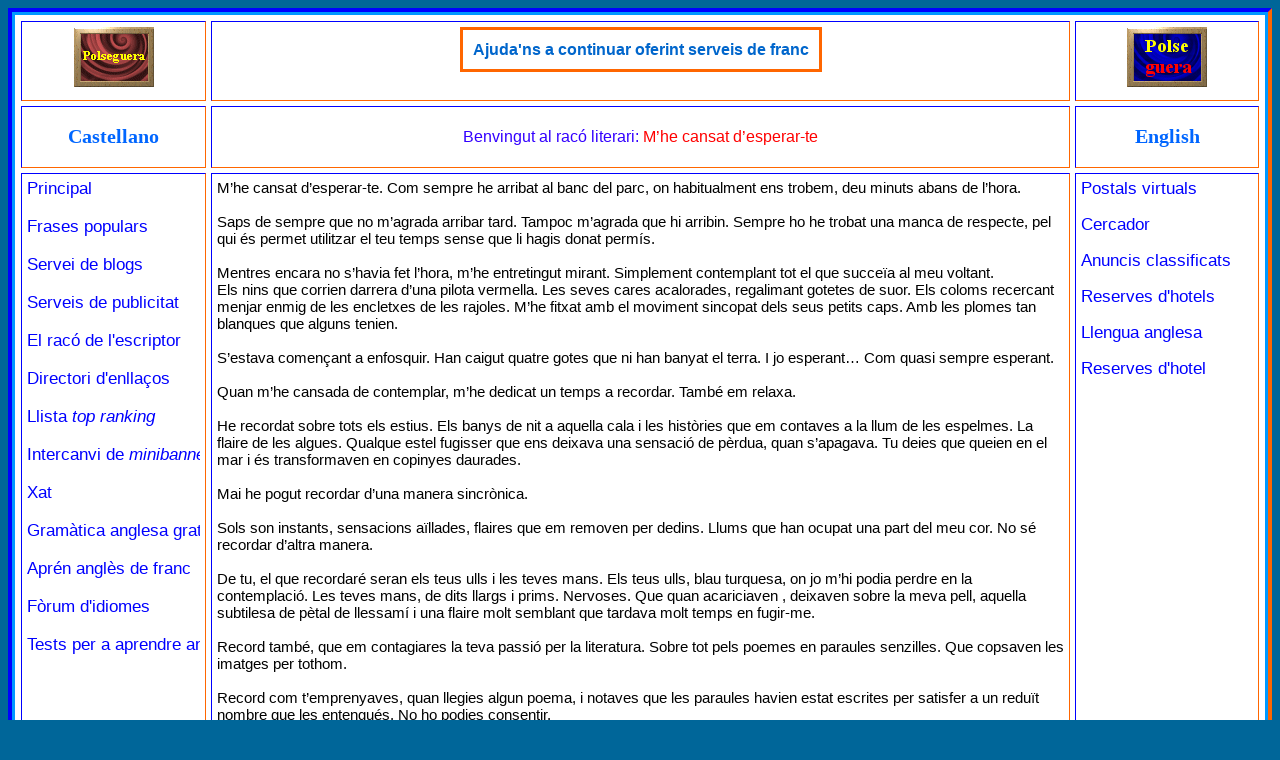

--- FILE ---
content_type: text/html
request_url: http://www.polseguera.com/rincon/catala/esperarte.htm
body_size: 4304
content:
<!DOCTYPE html>
<html>
<head>
   <meta http-equiv="Content-Type" content="text/html; charset=iso-8859-1">
   <TITLE>El racó literari: M&rsquo;he cansat d&rsquo;esperar-te</TITLE>
   <meta name="keywords" content="raco literari literatura popular poemes poesies contes histories breus relats historietes escrits escriptors escriptores obres literaries cultura arts escrites belles lletres rondalla contalla narracio faula llegenda llegendes narrativa narratives narratiu narrar escriure narradors narradores autors autora autores">
	<meta name="description" content="El racó literari: Llig els poemes o relats breus enviats pels nostres visitants o fes-nos arribar el teu.">
   	<meta name="Author" content="Miquel Molina">
<link rel="stylesheet" href="../../estils/raco_literari.css" type="text/css">
	<script src="../../estils/general.js" type="text/javascript"></script>
	<script src="../../estils/codi_publi_cat.js" type="text/javascript"></script>
</head>
<body text="#000000" bgcolor="#006699" link="#0000FF" vlink="#663366" alink="#0000FF">

<table width="100%" height="100%" border="3" cellspacing="0" cellpadding="3" bgcolor="#0099FF" align="center" class="vora">
	<tr valign="top">
		<td class="vora">
<table width="100%" height="100%" border="1" cellspacing="5" cellpadding="5" bgcolor="#FFFFFF" align="center" class="blanc">

<tr valign="top">
	<td align="top" width="15%" class="vora"><div style="text-align: center;">

	<a href="http://www.polseguera.com" target="_self" onMouseover="Enciende('switch2');" onMouseout="Apaga('switch2');"><img SRC="../../logo1off.gif" NAME="switch2" ALT="Welcome/Bienvenido/Benvingut" border="0" height="60" width="80" align="center"></a></div>
	</td>
	<td align="top" width="70%" bgcolor="#FFFFFF" class="vora">
<div style="text-align: center;">
		<iframe src="../../publicitatbs/catala.php" frameborder="0" scrolling="no" width="468" height="64" marginheight="0" marginwidth="0" hspace="0" vspace= "0"></iframe>
		</div>

	</td>
	<td align="top" width="15%" class="vora"><div style="text-align: center;">
	<a href="http://www.polseguera.com" target="_self" onMouseover="Enciende('switch1');" onMouseout="Apaga('switch1');"><img SRC="../../logooff.gif" NAME="switch1" ALT="Welcome/Bienvenido/Benvingut" border="0" height="60" width="80" align="center"></a></div>
      </td>
</tr>


  <tr valign="center">
			<td align="top" width="15%" class="vora"><div style="text-align: center"><a href="../../principal_castellano.php" target="_self" class="idiomes" title="Castellano">Castellano</a></div></td>
	<td align="top" width="70%" bgcolor="#FFFFFF" class="vora">
      <p style="text-align:center;" class="eltitols">
Benvingut al racó literari: <span style="color:#ff0000;">M&rsquo;he cansat d&rsquo;esperar-te</span>
</p>
		</td>

			<td align="top" width="15%" class="vora"><div style="text-align: center"><a href="../../main_page.php" target="_self" class="idiomes" title="English">English</a></div></td>
	</tr>

	  <tr valign="top">

			<td align="top" width="15%" class="vora">
			<div style="text-align: left">
			<iframe src="../../recursos/botesquecat.html" frameborder="0" scrolling="no" width="100%" height="1200px" marginheight="0" marginwidth="0">
			<a href="../../principal_catala.php" target="_parent" class="links" title="Pàgina de benvinguda">Principal</a><br><br>
			</iframe>
			</div>
			</td>

		<td align="top" width="70%" bgcolor="#FFFFFF" class="vora">
      <div class="lletrfont">
M&rsquo;he cansat d&rsquo;esperar-te. Com sempre he arribat al banc del parc, on habitualment ens trobem, deu minuts abans de l&rsquo;hora.<br><br>

Saps de sempre que no m&rsquo;agrada arribar tard. Tampoc m&rsquo;agrada que hi arribin. Sempre ho he trobat una manca de respecte, pel qui és permet utilitzar el teu temps sense que li hagis donat permís.<br><br>

Mentres encara no s&rsquo;havia fet l&rsquo;hora, m&rsquo;he entretingut mirant. Simplement contemplant tot el que succeïa al meu voltant.<br>

Els nins que corrien darrera d&rsquo;una pilota vermella. Les seves cares acalorades, regalimant gotetes de suor. Els coloms recercant menjar enmig de les encletxes de les rajoles. M&rsquo;he fitxat amb el moviment sincopat dels seus petits caps. Amb les plomes tan blanques que alguns tenien.<br><br>

S&rsquo;estava començant a enfosquir. Han caigut quatre gotes que ni han banyat el terra. I jo esperant&hellip; Com quasi sempre esperant.<br><br>

Quan m&rsquo;he cansada de contemplar, m&rsquo;he dedicat un temps a recordar. També em relaxa.<br><br>

He recordat sobre tots els estius. Els banys de nit  a aquella cala i les històries que em contaves a la llum de les espelmes. La flaire de les algues. Qualque estel fugisser que ens deixava una sensació de pèrdua, quan s&rsquo;apagava. Tu deies que queien en el mar i és transformaven en copinyes daurades.<br><br>

Mai he pogut recordar d&rsquo;una manera sincrònica.<br><br>

Sols son instants, sensacions aïllades, flaires que em removen  per dedins. Llums que han ocupat una part del meu cor. No sé recordar d&rsquo;altra manera.<br><br>

De tu, el que recordaré seran els teus ulls i les teves mans. Els teus ulls, blau turquesa, on jo m&rsquo;hi podia perdre en la contemplació. Les teves mans, de dits llargs i prims. Nervoses.  Que quan acariciaven , deixaven sobre la meva pell, aquella subtilesa de pètal de llessamí i una flaire molt semblant que tardava molt temps en fugir-me.<br><br>

Record també, que em contagiares la teva passió per la literatura. Sobre tot pels poemes en paraules senzilles. Que copsaven les imatges per tothom.<br><br>

Record com t&rsquo;emprenyaves, quan llegies algun poema, i notaves que les paraules havien estat escrites per satisfer a un reduït nombre que les entengués. No ho podies consentir.<br><br>

No era gens d&rsquo;estrany, que uns dels poetes, que no deixaves d&rsquo;esmentar fos: Miquel Martí i Pol. Record, el primer poema que em llegires: &ldquo;Heus ací:  S&rsquo;estimaven&rdquo; i record aquell vers, que ens vàrem fer nostre:<br>

<div style="text-align: center;"><i>
&ldquo;Però la gent..., la llei...<br>

                                                  Se&rsquo;ls feia dura<br>

la veu de tant no poder dir les coses<br>

i eren massa orgullosos<br>

per doblegar-se i  massa<br>

valents per tancar els ulls&rdquo;.<br><br>
</i></div>


Avui, he tornat esperar-te, ja passava un quart de l&rsquo;hora prevista. He fet tot el possible perquè no em caigués cap llàgrima i no ho he aconseguit. Avui, he pres una gran decisió. I no te la volia ni dir per telèfon, ni deixar-te un missatge,  perquè em telefonessis, ni de cap altra manera. Volia dir-t'ho mirant els teus ulls blaus turquesa. Assaborint el silenci abans de les paraules. Deixar, sense enfadar-me, sentir-te una altra excusa. És veu, que els deus, no ho han volgut així.<br><br>

Me&rsquo;n vaig per no tornar. Aquest era el missatge. Desitjava que sentissis la meva veu sense inflexions. Amb una certesa i seguretat com mai havia tingut i avui tinc. Necessitava dir-t&rsquo;ho. Sentir jo mateixa les paraules, per poder assabentar-me que les deia.<br><br>

Suposo que em cercaràs. Que faràs el possible per trobar-me. Et serà molt difícil. He canviat el meu mòbil i d&rsquo;aquí a una hora tinc un vol que em portarà a mills de quilòmetres d&rsquo;aquí. Allà m&rsquo;estan esperant, i jo m&rsquo;he cansat d&rsquo;esperar-te.<br><br>

Malgrat sé que tindré dubtes, ara ja no en tinc cap. Abans prenia decisions, perquè t&rsquo;estimava. Ara prenc la decisió perquè m&rsquo;estim.<br><br>

Deixaré aquest escrit, sobre el banc que ens trobaven, a mode d&rsquo;acomiadament. No sé, si el trobaràs. Necessit fer el gest. No puc ni vull anar-me&rsquo;n portant-me tots els sentiments i  paraules que varen ésser  nostres. I aquí te les deixo.<br><br>

Ha començat a ploure un poc més fort. Des de la finestra del taxi, he contemplat l&rsquo;escrit que començava a mullar-se. He pensat que si arribaves més tard i si el trobaves, hi hauria algunes paraules esborronades.<br><br>

He mirat cap endavant. Les llums dels cotxes  ja cobrien la calçada, i s&rsquo;omplia un món de reflex en el trespol.<br><br>

-        Si us plau, cap a l&rsquo;aeroport.<br><br><br>


<p style="color:#6633CC;">Josep Bonnín i Segura (<A HREF="mailto:jkeops@hotmail.com" class="correus">jkeops@hotmail.com</A>)<br>
25 d'octubre del 2004</p><br><br>
<table width="96%" border="1" cellspacing="0" cellpadding="3" class="voraraco" bgcolor="#FFFFFF" align="center">
	<tr>
		<td class="voraraco">
		<p style="color:#000066;">
		Escrits i poemes de Josep Bonnín i Segura:</p>
			<div style="text-align: center;">
		<a href="../../rincon/catala/dimensio_oblit.htm" class="mespoemes">-Dimensió: Oblit
-</a>&nbsp;&nbsp;&nbsp;

		<a href="../../rincon/catala/enamorat_ombra.htm" class="mespoemes">-Enamorat d'una ombra
-</a>&nbsp;&nbsp;&nbsp;

		<a href="../../rincon/catala/a_nova_orleans.htm" class="mespoemes">-A Nova Orleans-</a>&nbsp;&nbsp;&nbsp;

		<a href="../../rincon/catala/any_atemptat.htm" class="mespoemes">-Un any de l&rsquo;atemptat-</a>&nbsp;&nbsp;&nbsp;

		<a href="../../rincon/catala/sutnami.htm" target="_self" class="mespoemes">-Tsunami-</a>&nbsp;&nbsp;&nbsp;

		<a href="../../rincon/catala/esperarte.htm" target="_self" class="mespoemes">-M&rsquo;he cansat d&rsquo;esperar-te-</a>&nbsp;&nbsp;&nbsp;

		<a href="../../rincon/catala/lasenyora.htm" target="_self" class="mespoemes">-Conte de la senyora que li sortiren dues banyetes-</a>&nbsp;&nbsp;&nbsp;

		<a href="../../rincon/catala/lallum.htm" target="_self" class="mespoemes">-La llum a través dels teus ulls-</a>&nbsp;&nbsp;&nbsp;

		<a href="../../rincon/catala/lavida.htm" target="_self" class="mespoemes">-I si això fos la vida...?-</a>&nbsp;&nbsp;&nbsp;

		<a href="../../rincon/catala/regalare.htm" target="_self" class="mespoemes">-Et regalaré un poema-</a>&nbsp;&nbsp;&nbsp;

		<a href="../../rincon/catala/onso.htm" target="_self" class="mespoemes">-Records de quan tenia un onso-</a>&nbsp;&nbsp;&nbsp;

		<a href="../../rincon/catala/primerdia.htm" target="_self" class="mespoemes">-El primer dia d&rsquo;escola-</a>&nbsp;&nbsp;&nbsp;

		<a href="../../rincon/catala/assassinats.htm" target="_self" class="mespoemes">-Assassinats a l&rsquo;escola-</a>&nbsp;&nbsp;&nbsp;

		<a href="../../rincon/catala/escultura.htm" target="_self" class="mespoemes">-L&rsquo;escultura-</a>&nbsp;&nbsp;&nbsp;

		<a href="../../rincon/catala/fragilitat.htm" target="_self" class="mespoemes">-La nostra fragilitat-</a>&nbsp;&nbsp;&nbsp;

		<a href="../../rincon/catala/dofi.htm" target="_self" class="mespoemes">-Carta d&rsquo;un dofí a la humanitat-</a>&nbsp;&nbsp;&nbsp;

		<a href="../../rincon/catala/vestitblau.htm" target="_self" class="mespoemes">-El vestit blau de seda-</a>&nbsp;&nbsp;&nbsp;

		<a href="../../rincon/catala/elteclat.htm" target="_self" class="mespoemes">-El teclat-</a>&nbsp;&nbsp;&nbsp;

		<a href="../../rincon/catala/darrer.htm" target="_self" class="mespoemes">-El darrer poema-</a>&nbsp;&nbsp;&nbsp;

		<a href="../../rincon/catala/jubilats.htm" target="_self" class="mespoemes">-Els jubilats del meu barri-</a>&nbsp;&nbsp;&nbsp;

		<a href="../../rincon/catala/pregaries.htm" target="_self" class="mespoemes">-Pregaries d&rsquo;un vianant-</a>&nbsp;&nbsp;&nbsp;

		<a href="../../rincon/catala/tectita.htm" target="_self" class="mespoemes">-La tectita-</a>&nbsp;&nbsp;&nbsp;

		<a href="../../rincon/catala/buit.htm" target="_self" class="mespoemes">-Quan la pau sona a buït-</a>&nbsp;&nbsp;&nbsp;

		<a href="../../rincon/catala/llum.htm" target="_self" class="mespoemes">-<b>Jo et portaré la llum</b>-</a>&nbsp;&nbsp;&nbsp;

		<a href="../../rincon/catala/atemptat.htm" target="_self" class="mespoemes">-L&rsquo;atemptat-</a>&nbsp;&nbsp;&nbsp;

			</div>
</td></tr>
</table><br>

<br>
<div style="text-align: center"><a href="../../raco.htm" target="_self" class="tornada">&nbsp;Torna&nbsp;</a></div><br>
<br>

       </div>
    </td>
			<td align="top" width="15%" class="vora">
			<div style="text-align: right">
			<iframe src="../../recursos/botdretacat.html" frameborder="0" scrolling="no" width="100%" height="600px" marginheight="0" marginwidth="0">
			<a href="../../llengua_anglesa.php" target="_parent" class="links" title="Llengua anglesa: recursos per a aprendre anglès">Llengua anglesa</a><br><br>
			</iframe>

			<div style="text-align: right">
<script type="text/javascript">
<!--
document.write(alterna_banners())
//-->
</script>
</div><br>
	</div>
</td>
</tr>




<tr valign="top">
	<td align="top" width="15%" class="vora">&nbsp;</td>
	<td align="top" width="70%" bgcolor="#FFFFFF" class="vora">

<div style="text-align: center;" class="copfont">www.polseguera.com - © Polseguera. Tots els drets reservats<br><br><a href="mailto:info@polseguera.com" class="links">info@polseguera.com</a>&nbsp;&nbsp;&nbsp;&nbsp;&nbsp;
<script type="text/javascript">
	<!--
ensenya_ladata();
	//-->
	</script>
        </div>
	</td>
			<td align="top" width="15%" class="vora">&nbsp;</td>
	</tr>
</table>		</td>
	</tr>
</table>
</body>
</html>


--- FILE ---
content_type: text/html; charset=iso-8859-1
request_url: http://www.polseguera.com/publicitatbs/catala.php
body_size: 450
content:
<style type="text/css">
<!--
.vinclem {text-decoration:none; font-weight:bold; color:#0066CC; background-color:#FFFFFF; font-size:16px;  font-family:sans-serif;}
.vinclem:hover {color:#FF0000; font-style:normal;}
-->
</style>

<div><table border="2" cellspacing="0" cellpadding="0" bgcolor="#FFFFFF" align="center" style="border-style:solid; border-color:#ff6600;">
<tr>
	<td align="center" style="border-style:solid; border-color:#ff6600; padding:10px;">
	<div style="line-height:1.2; font-size:16px; font-family:sans-serif;"><a href='http://www.polse.net/rotatius/go.php?id=64&amp;package_id=140' target='_blank' class='vinclem' title='http://www.polseguera.com/contribucions.php'>Ajuda&apos;ns a continuar oferint serveis de franc</a></div>
	</td>
</tr>
</table>
</div>


--- FILE ---
content_type: text/html
request_url: http://www.polseguera.com/recursos/botesquecat.html
body_size: 821
content:
<link rel="stylesheet" href="../../estils/raco_literari.css" type="text/css">
<div style="text-align: left">
<a href="http://www.polseguera.com/principal_catala.php" target="_parent" class="links" title="P�gina de benvinguda">Principal</a><br><br>

<a href="http://www.polseguera.com/phrases/index.php?idioma=Catala" target="_parent" class="links" title="Refranys, dites, frases populars..., amb cercador">Frases populars</a><br><br>

<a href="http://www.polseguera.com/blogs/cat_Inici.html" target="_parent" class="links" title="Servei de blogs de Polseguera.com">Servei de blogs</a><br><br>

<a href="http://www.polseguera.com/serveis_publicitat.php" target="_parent" class="links" title="Publicitat a bon preu">Serveis de publicitat</a><br><br>

<a href="http://www.polseguera.com/writers/index.php?idioma=Catala" target="_parent" class="links" title="Llegeix poemes, relats, articles... o fes-nos arribar el teu">El rac� de l'escriptor</a><br><br>

<a href="http://www.polseguera.com/link_directory/index.php?idioma=Catala" target="_parent" class="links" title="Directori d'enlla�os, promoci� web">Directori d'enlla�os</a><br><br>

<a href="http://www.polseguera.com/top_ranking/index.php?idioma=Catala" target="_parent" class="links" title="Webs organitzades segons la votaci� obtinguda">Llista <i>top ranking</i></a><br><br>

<a href="http://www.polseguera.com/intercanvi_de_minibanners.php" target="_parent" class="links" title="Intercanvi de minibanners o botons. Publicitat gratuita">Intercanvi de <i>minibanners</i></a><br><br>

<a href="http://www.polseguera.com/xat_catala.php" target="_parent" class="links" title="Sales xat: ideals per a conversar i fer amics">Xat</a><br><br>

<a href="http://www.polseguera.org/basic_english_grammar/catala/materies.php" target="_parent" class="links" title="Gram�tica anglesa gratu�ta amb exercicis i les solucions">Gram�tica anglesa gratis</a><br><br>

<a href="http://www.polseguera.org/catala.php" target="_parent" class="links" title="Polseguera.org - Dedicat a l'aprenentatge de l'angl�s: gram�tica anglesa, exercicis amb la clau, forum">Apr�n angl�s de franc</a><br><br>

<a href="http://www.polseguera.org/language_forum/index.php?idioma=Catala" target="_parent" class="links" title="F�rum per a aprendre angl�s i altres lleng�es">F�rum d'idiomes</a><br><br>

<a href="http://www.polseguera.org/online_exams/examinations.php?idioma=Catala" target="_parent" class="links" title="Aquesta secci� ofereix tests gratu�ts per a aprendre angl�s">Tests per a aprendre angl�s </a><br><br>
</div>

--- FILE ---
content_type: text/html
request_url: http://www.polseguera.com/recursos/botdretacat.html
body_size: 439
content:
<link rel="stylesheet" href="../../estils/raco_literari.css" type="text/css">
<div style="text-align: left;">
<p><a href="http://www.polse.com/index.php?idioma=Catala" target="_parent" class="links" title="targetes virtuals gratu�tes">Postals virtuals</a></p>

<p><a href="http://www.polseguera.com/cercador.php" target="_parent" class="links" title="Opcions de recerca">Cercador</a></p>

<p><a href="http://www.polse.net/cgi-bin/classificats/classificats.cgi" target="_parent" class="links" title="Anuncis classificats (treball, anuncis personals i comercials, etc.)">Anuncis classificats</a></p>

<p><a href="http://www.polseguera.com/reserves_hotels.php" target="_blank" class="links" title="Reservacions d'hotels en catal&agrave;">Reserves d'hotels</a></p>

<p><a href="http://www.polseguera.com/llengua_anglesa.php" target="_parent" class="links" title="Llengua anglesa: recursos per a aprendre angl�s">Llengua anglesa</a></p>

<p><a href="http://www.polseguera.com/reserves_hotels.php" target="_parent" class="links" title="Habitacions d&apos;hotel a bons preus">Reserves d&apos;hotel</a></p>
</div>

--- FILE ---
content_type: text/css
request_url: http://www.polseguera.com/estils/raco_literari.css
body_size: 717
content:
@charset "iso-8859-1";
body {min-width: 350px;}
.vora {border-style:solid; border-top-color:#0000FF; border-left-color:#0000FF; border-right-color:#FF6600; border-bottom-color:#FF6600;}
.blanc {border-style:solid; border-top-color:#FFFFFF; border-left-color:#FFFFFF; border-right-color:#FFFFFF; border-bottom-color:#FFFFFF;}
.sensevora {border-style:solid; border-top-color:#0000FF; border-left-color:#0000FF; border-right-color:#00B300; border-bottom-color:#00B300; border-width:0px;}
.voraraco {border-style:solid; border-color:#FF6666;}
.vorataularaco {border-style:solid; border-color:#0099CC;}
.links {text-decoration:none; font-weight:normal; color:#0000FF; background-color:#FFFFFF; font-size:17px; font-family:sans-serif;}
.links:visited {text-decoration:none; color:#3B3B3B;}
.links:active {color:#0000FF; background-color:#FFFFCC;}
.links:hover {color:#FF0000;}
.tornada {text-decoration:none; font-weight:bold; color:#0033FF; background-color:#FFFF00; font-size:12pt;}
.tornada:hover {color:#6600FF; font-weight:bold; text-decoration:none; background-color:#FFCC99;}
.tornada:active {text-decoration:none; font-weight:bold; color:#FF0099; background-color:#FFFF00;}
.poemes {text-decoration:none; font-weight:normal; color:#0000FF; background-color:#FFFFFF; font-style:normal; font-size:16px; font-family:sans-serif;}
.poemes:visited {text-decoration:none; color:#000000; font-style:normal;}
.poemes:active {text-decoration:none; color:#FF0099; background-color:#FFFF00; font-style:normal;}
.poemes:hover {color:#000099; text-decoration:none; background-color:#FFFF33; font-style:normal;}
.mespoemes {text-decoration: none; font-weight: bold; color: #608ECC; background-color: #FFFFFF; font-style: normal; font: small-caps;}
.mespoemes:hover {color:#6600FF; font-weight:bold; text-decoration:none; background-color:#00CCFF; font-style:normal;}
.mespoemes:visited {text-decoration:none; font-weight:bold; color:#666699; font-style:normal;}
.mespoemes:active {text-decoration:none; font-weight:bold; color:#FF0099; background-color:#FFFF00; font-style:normal;}
.paginacio {text-decoration:none; font-weight:bold; color:#3333FF; background-color:#FFFFFF;}
.paginacio:hover {color:#6600FF; font-weight:bold; text-decoration:none; background-color:#FFCC99;}
.paginacio:visited {text-decoration:none; font-weight:bold; color:#047BFF;}
.paginacio:active {text-decoration:none; font-weight:bold; color:#FF0099; background-color:#FFFF00;}
.correus {text-decoration:none; color:#0066CC; background-color:#FFFFFF;}
.correus:hover {color:#6600FF; font-weight:bold; text-decoration:none; background-color:#FFCC99;}
.correus:visited {text-decoration:none; color:#666666;}
.correus:active {text-decoration:none; color:#FF0099; background-color:#FFFF00;}
.mescoses {text-decoration:none; font-weight:normal; color:#0000FF; background-color:#FFFFFF; font-size:15px; font-family:sans-serif;}
.mescoses:visited {text-decoration:none; font-weight:normal; color:#303030; font-size:15px; font-family:sans-serif;}
.mescoses:active {text-decoration:none; font-weight:normal; color:#0000FF; background-color:#FF0000; font-size:15px; font-family:sans-serif;}
.mescoses:hover {color:#000000; font-weight:normal; text-decoration:none; background-color:#FFBF53; font-size:15px; font-family:sans-serif;}
.vorabannersc {border-style:solid; border-color:#FF6600;} 
.idiomes {text-decoration:none; font-weight:bold; color:#0066FF; font-size:20px;}
.idiomes:hover {color:#FF0033; font-weight:bold; text-decoration:none; font-size:20px;}
.copfont {text-decoration:none; font-weight:normal; color:#000066; background-color:#FFFFFF; font-size:12px; font-family:sans-serif;}
.lletrfont {text-decoration:none; font-weight:normal; color:#000000; background-color:#FFFFFF; font-size:15px; font-family:sans-serif;}
.eltitols {text-decoration:none; font-weight:normal; color:#3300FF; background-color:#FFFFFF; font-size:16px; font-family:sans-serif;}
.escollida {text-decoration:none; font-weight:bold; color:#FF0000; background-color:#FFFFFF; font-size:15px; font-family:sans-serif;}
.vinclem {text-decoration:none; font-weight:bold; color:#0066CC; background-color:#FFFFFF; font-size:16px;  font-family:sans-serif;}
.vinclem:hover {color:#FF0000; font-style:normal;}

--- FILE ---
content_type: text/css
request_url: http://www.polseguera.com/estils/raco_literari.css
body_size: 717
content:
@charset "iso-8859-1";
body {min-width: 350px;}
.vora {border-style:solid; border-top-color:#0000FF; border-left-color:#0000FF; border-right-color:#FF6600; border-bottom-color:#FF6600;}
.blanc {border-style:solid; border-top-color:#FFFFFF; border-left-color:#FFFFFF; border-right-color:#FFFFFF; border-bottom-color:#FFFFFF;}
.sensevora {border-style:solid; border-top-color:#0000FF; border-left-color:#0000FF; border-right-color:#00B300; border-bottom-color:#00B300; border-width:0px;}
.voraraco {border-style:solid; border-color:#FF6666;}
.vorataularaco {border-style:solid; border-color:#0099CC;}
.links {text-decoration:none; font-weight:normal; color:#0000FF; background-color:#FFFFFF; font-size:17px; font-family:sans-serif;}
.links:visited {text-decoration:none; color:#3B3B3B;}
.links:active {color:#0000FF; background-color:#FFFFCC;}
.links:hover {color:#FF0000;}
.tornada {text-decoration:none; font-weight:bold; color:#0033FF; background-color:#FFFF00; font-size:12pt;}
.tornada:hover {color:#6600FF; font-weight:bold; text-decoration:none; background-color:#FFCC99;}
.tornada:active {text-decoration:none; font-weight:bold; color:#FF0099; background-color:#FFFF00;}
.poemes {text-decoration:none; font-weight:normal; color:#0000FF; background-color:#FFFFFF; font-style:normal; font-size:16px; font-family:sans-serif;}
.poemes:visited {text-decoration:none; color:#000000; font-style:normal;}
.poemes:active {text-decoration:none; color:#FF0099; background-color:#FFFF00; font-style:normal;}
.poemes:hover {color:#000099; text-decoration:none; background-color:#FFFF33; font-style:normal;}
.mespoemes {text-decoration: none; font-weight: bold; color: #608ECC; background-color: #FFFFFF; font-style: normal; font: small-caps;}
.mespoemes:hover {color:#6600FF; font-weight:bold; text-decoration:none; background-color:#00CCFF; font-style:normal;}
.mespoemes:visited {text-decoration:none; font-weight:bold; color:#666699; font-style:normal;}
.mespoemes:active {text-decoration:none; font-weight:bold; color:#FF0099; background-color:#FFFF00; font-style:normal;}
.paginacio {text-decoration:none; font-weight:bold; color:#3333FF; background-color:#FFFFFF;}
.paginacio:hover {color:#6600FF; font-weight:bold; text-decoration:none; background-color:#FFCC99;}
.paginacio:visited {text-decoration:none; font-weight:bold; color:#047BFF;}
.paginacio:active {text-decoration:none; font-weight:bold; color:#FF0099; background-color:#FFFF00;}
.correus {text-decoration:none; color:#0066CC; background-color:#FFFFFF;}
.correus:hover {color:#6600FF; font-weight:bold; text-decoration:none; background-color:#FFCC99;}
.correus:visited {text-decoration:none; color:#666666;}
.correus:active {text-decoration:none; color:#FF0099; background-color:#FFFF00;}
.mescoses {text-decoration:none; font-weight:normal; color:#0000FF; background-color:#FFFFFF; font-size:15px; font-family:sans-serif;}
.mescoses:visited {text-decoration:none; font-weight:normal; color:#303030; font-size:15px; font-family:sans-serif;}
.mescoses:active {text-decoration:none; font-weight:normal; color:#0000FF; background-color:#FF0000; font-size:15px; font-family:sans-serif;}
.mescoses:hover {color:#000000; font-weight:normal; text-decoration:none; background-color:#FFBF53; font-size:15px; font-family:sans-serif;}
.vorabannersc {border-style:solid; border-color:#FF6600;} 
.idiomes {text-decoration:none; font-weight:bold; color:#0066FF; font-size:20px;}
.idiomes:hover {color:#FF0033; font-weight:bold; text-decoration:none; font-size:20px;}
.copfont {text-decoration:none; font-weight:normal; color:#000066; background-color:#FFFFFF; font-size:12px; font-family:sans-serif;}
.lletrfont {text-decoration:none; font-weight:normal; color:#000000; background-color:#FFFFFF; font-size:15px; font-family:sans-serif;}
.eltitols {text-decoration:none; font-weight:normal; color:#3300FF; background-color:#FFFFFF; font-size:16px; font-family:sans-serif;}
.escollida {text-decoration:none; font-weight:bold; color:#FF0000; background-color:#FFFFFF; font-size:15px; font-family:sans-serif;}
.vinclem {text-decoration:none; font-weight:bold; color:#0066CC; background-color:#FFFFFF; font-size:16px;  font-family:sans-serif;}
.vinclem:hover {color:#FF0000; font-style:normal;}

--- FILE ---
content_type: text/javascript
request_url: http://www.polseguera.com/estils/codi_publi_cat.js
body_size: 553
content:
var imatges = new Array();
if (location.protocol == 'https:') {
//Amb nomes text
imatges[imatges.length] = {src:"", url:"https://www.polseguera.net/catala.php", descripcio:"Directori comercial", nomestxt:"Directori comercial"};
imatges[imatges.length] = {src:"", url:"https://www.polseguera.com/link_directory/buy_clicks.php?idioma=Catala", descripcio:"Compra clics a preus accessibles", nomestxt:"Compra clics"};
imatges[imatges.length] = {src:"", url:"https://www.polseguera.net/gramatica_catalana.php", descripcio:"Gram&aacute;tica catalana de nivel medio escrita en castellano", nomestxt:"Gram&aacute;tica catalana de nivel medio"};
//Amb imatges
imatges[imatges.length] = {src:"https://www.polse.org/botons/cercador.gif", url:"https://www.polse.org/cerca/", descripcio:"Cercador-directori", nomestxt:""};
} else {
//Amb nomes text
imatges[imatges.length] = {src:"", url:"http://www.polseguera.net/catala.php", descripcio:"Directori comercial", nomestxt:"Directori comercial"};
imatges[imatges.length] = {src:"", url:"http://www.polseguera.com/link_directory/buy_clicks.php?idioma=Catala", descripcio:"Compra clics a preus accessibles", nomestxt:"Compra clics"};
imatges[imatges.length] = {src:"", url:"http://www.polseguera.net/gramatica_catalana.php", descripcio:"Gram&aacute;tica catalana de nivel medio escrita en castellano", nomestxt:"Gram&aacute;tica catalana de nivel medio"};
//Amb imatges
imatges[imatges.length] = {src:"http://www.polse.org/botons/cercador.gif", url:"http://www.polse.org/cerca/", descripcio:"Cercador-directori", nomestxt:""};
}

function alterna_banners() {
var currIndex = Math.floor(Math.random() * (imatges.length));
if (imatges[currIndex].src) {
var output = "<a href='" + imatges[currIndex].url + "' target=_blank class='links'>";
output += "<img src='" + imatges[currIndex].src;
output += "' alt='" + imatges[currIndex].descripcio + "' /><br />" + imatges[currIndex].descripcio + "</a>";
} else {
var output = "<a href='" + imatges[currIndex].url + "' target=_blank" + " title='" + imatges[currIndex].descripcio + "' class='links'>";
output += imatges[currIndex].nomestxt + "</a>";
}
return output;
}

--- FILE ---
content_type: text/javascript
request_url: http://www.polseguera.com/estils/general.js
body_size: 813
content:
if (location.protocol == 'https:') {
switch1on  = new Image(147,23);  switch1on.src  = 'https://www.polseguera.com/logoon.gif';
switch1off = new Image(147,23);  switch1off.src = 'https://www.polseguera.com/logooff.gif';

switch2on  = new Image(147,23);  switch2on.src  = 'https://www.polseguera.com/logoon.gif';
switch2off = new Image(147,23);  switch2off.src = 'https://www.polseguera.com/logo1off.gif';
} else {
switch1on  = new Image(147,23);  switch1on.src  = 'http://www.polseguera.com/logoon.gif';
switch1off = new Image(147,23);  switch1off.src = 'http://www.polseguera.com/logooff.gif';

switch2on  = new Image(147,23);  switch2on.src  = 'http://www.polseguera.com/logoon.gif';
switch2off = new Image(147,23);  switch2off.src = 'http://www.polseguera.com/logo1off.gif';
}

function Enciende(musswitch) {
switchnavn = eval(musswitch + "on");
document[musswitch].src = switchnavn.src;
return true;
}

function Apaga(musswitch) {
switchnavn = eval(musswitch + "off");
document[musswitch].src = switchnavn.src;
return true;
}

function ensenya_fecha() {
var datenow = new Date();
var days = new Array("Domingo", "Lunes", "Martes", "Miércoles", "Jueves", "Viernes", "Sábado");
var months = new Array("enero", "febrero", "marzo", "abril", "mayo", "junio", "julio", "agosto", "septiembre", "octubre", "noviembre", "diciembre");
document.writeln(days[datenow.getDay()]);
document.writeln(",&nbsp; " + (datenow.getDate() < 10 ? "0" : "") + datenow.getDate() + " de");
document.writeln(months[datenow.getMonth()]);
if(parseInt(navigator.appVersion)>=4) {document.writeln(" del " +  datenow.getFullYear()); } else { document.writeln(datenow.getYear()); }
document.write(" &nbsp;&nbsp;&nbsp;( " + (datenow.getHours() < 10 ? "0" : "") + datenow.getHours() + ":");
document.write((datenow.getMinutes() < 10 ? "0" : "") + datenow.getMinutes() + ":");
document.writeln((datenow.getSeconds() < 10 ? "0" : "") + datenow.getSeconds() + " ) ");
}



function ensenya_ladata() {
var datenow = new Date();
var days = new Array("Diumenge", "Dilluns", "Dimarts", "Dimecres", "Dijous", "Divendres", "Dissabte");
var months = new Array("de gener", "de febrer", "de març", "d'abril", "de maig", "de juny", "de juliol", "d'agost", "de setembre", "d'octubre", "de novembre", "de desembre");
document.writeln(days[datenow.getDay()]);
document.writeln(",&nbsp; " + (datenow.getDate() < 10 ? "0" : "") + datenow.getDate() + "");
document.writeln(months[datenow.getMonth()]);
if(parseInt(navigator.appVersion)>=4) {document.writeln(" del " +  datenow.getFullYear()); } else { document.writeln(datenow.getYear()); }
document.write(" &nbsp;&nbsp;&nbsp;( " + (datenow.getHours() < 10 ? "0" : "") + datenow.getHours() + ":");
document.write((datenow.getMinutes() < 10 ? "0" : "") + datenow.getMinutes() + ":");
document.writeln((datenow.getSeconds() < 10 ? "0" : "") + datenow.getSeconds() + " ) ");
}



function ensenya_thedate() {
var datenow = new Date();
var days = new Array("Sunday", "Monday", "Tuesday", "Wednesday", "Thursday", "Friday", "Saturday");
var months = new Array("January", "February", "March", "April", "May", "June", "July", "August", "September", "October", "November", "December");
document.writeln(days[datenow.getDay()]);
document.writeln(",&nbsp; " + (datenow.getDate() < 10 ? "0" : "") + datenow.getDate() + "");
document.writeln(months[datenow.getMonth()]);
if(parseInt(navigator.appVersion)>=4) { document.writeln(",&nbsp; " + datenow.getFullYear()); } else { document.writeln(datenow.getYear()); }
document.write(" &nbsp;&nbsp;&nbsp;( " + (datenow.getHours() < 10 ? "0" : "") + datenow.getHours() + ":");
document.write((datenow.getMinutes() < 10 ? "0" : "") + datenow.getMinutes() + ":");
document.writeln((datenow.getSeconds() < 10 ? "0" : "") + datenow.getSeconds()+ " )");
}